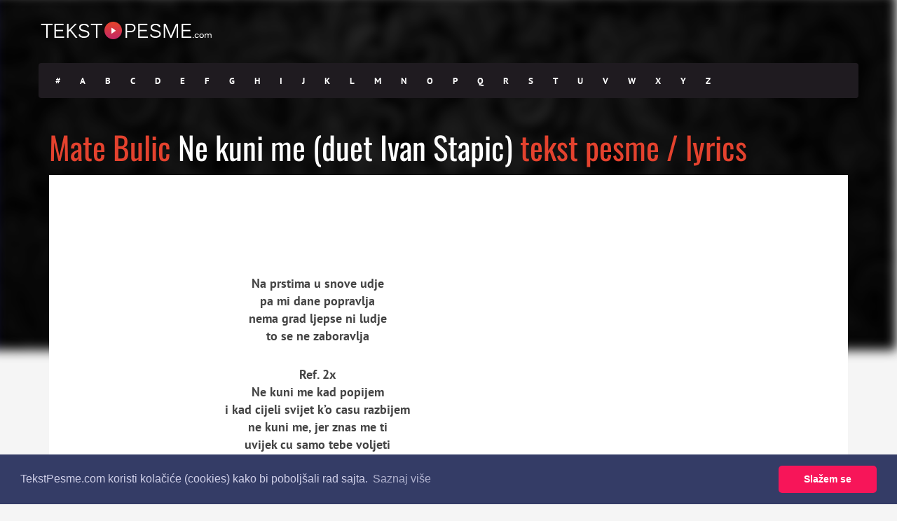

--- FILE ---
content_type: text/html; charset=utf-8
request_url: https://www.google.com/recaptcha/api2/aframe
body_size: 268
content:
<!DOCTYPE HTML><html><head><meta http-equiv="content-type" content="text/html; charset=UTF-8"></head><body><script nonce="S9fBpKnyF_JoU717y1IGYQ">/** Anti-fraud and anti-abuse applications only. See google.com/recaptcha */ try{var clients={'sodar':'https://pagead2.googlesyndication.com/pagead/sodar?'};window.addEventListener("message",function(a){try{if(a.source===window.parent){var b=JSON.parse(a.data);var c=clients[b['id']];if(c){var d=document.createElement('img');d.src=c+b['params']+'&rc='+(localStorage.getItem("rc::a")?sessionStorage.getItem("rc::b"):"");window.document.body.appendChild(d);sessionStorage.setItem("rc::e",parseInt(sessionStorage.getItem("rc::e")||0)+1);localStorage.setItem("rc::h",'1769520477196');}}}catch(b){}});window.parent.postMessage("_grecaptcha_ready", "*");}catch(b){}</script></body></html>